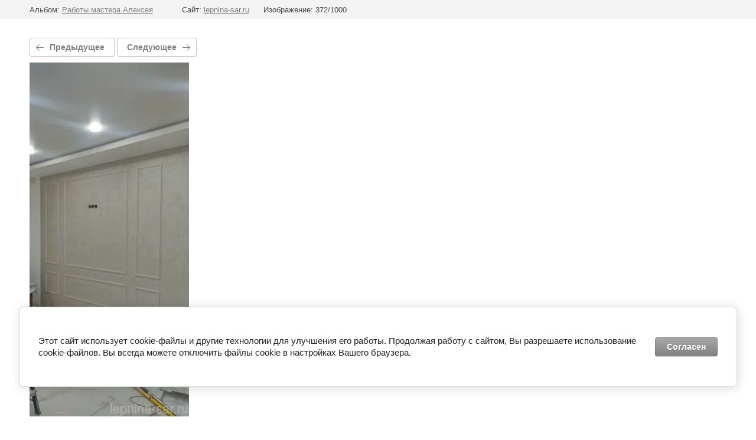

--- FILE ---
content_type: text/html; charset=utf-8
request_url: https://lepnina-sar.ru/portfolio/photo/photo_2023-05-18_09-42-36-2
body_size: 2617
content:
			
	
	
	




	






	<!doctype html>
	<html lang="ru">
	<head>
		<meta charset="UTF-8">
		<meta name="robots" content="all"/>
		<title>photo_2023-05-18_09-42-36 (2)</title>
		<meta http-equiv="Content-Type" content="text/html; charset=UTF-8" />
		<meta name="description" content="photo_2023-05-18_09-42-36 (2)" />
		<meta name="keywords" content="photo_2023-05-18_09-42-36 (2)" />
		<meta name="viewport" content="width=device-width, initial-scale=1.0, maximum-scale=1.0, user-scalable=no">
		<link rel='stylesheet' type='text/css' href='/shared/highslide-4.1.13/highslide.min.css'/>
<script type='text/javascript' src='/shared/highslide-4.1.13/highslide-full.packed.js'></script>
<script type='text/javascript'>
hs.graphicsDir = '/shared/highslide-4.1.13/graphics/';
hs.outlineType = null;
hs.showCredits = false;
hs.lang={cssDirection:'ltr',loadingText:'Загрузка...',loadingTitle:'Кликните чтобы отменить',focusTitle:'Нажмите чтобы перенести вперёд',fullExpandTitle:'Увеличить',fullExpandText:'Полноэкранный',previousText:'Предыдущий',previousTitle:'Назад (стрелка влево)',nextText:'Далее',nextTitle:'Далее (стрелка вправо)',moveTitle:'Передвинуть',moveText:'Передвинуть',closeText:'Закрыть',closeTitle:'Закрыть (Esc)',resizeTitle:'Восстановить размер',playText:'Слайд-шоу',playTitle:'Слайд-шоу (пробел)',pauseText:'Пауза',pauseTitle:'Приостановить слайд-шоу (пробел)',number:'Изображение %1/%2',restoreTitle:'Нажмите чтобы посмотреть картинку, используйте мышь для перетаскивания. Используйте клавиши вперёд и назад'};</script>

            <!-- 46b9544ffa2e5e73c3c971fe2ede35a5 -->
            <script src='/shared/s3/js/lang/ru.js'></script>
            <script src='/shared/s3/js/common.min.js'></script>
        <link rel='stylesheet' type='text/css' href='/shared/s3/css/calendar.css' /><link rel="icon" href="/favicon.png" type="image/png">

<!--s3_require-->
<link rel="stylesheet" href="/g/basestyle/1.0.1/gallery2/gallery2.css" type="text/css"/>
<link rel="stylesheet" href="/g/basestyle/1.0.1/cookie.message/cookie.message.css" type="text/css"/>
<link rel="stylesheet" href="/g/basestyle/1.0.1/gallery2/gallery2.gray.css" type="text/css"/>
<script type="text/javascript" src="/g/basestyle/1.0.1/gallery2/gallery2.js" async></script>
<link rel="stylesheet" href="/g/s3/lp/lpc.v4/css/styles.css" type="text/css"/>
<link rel="stylesheet" href="/g/s3/lp/cookie.message/__landing_page_content_global.css" type="text/css"/>
<link rel="stylesheet" href="/g/s3/lp/cookie.message/colors_lpc.css" type="text/css"/>
<link rel="stylesheet" href="/g/basestyle/1.0.1/cookie.message/cookie.message.gray.css" type="text/css"/>
<script type="text/javascript" src="/g/basestyle/1.0.1/cookie.message/cookie.message.js" async></script>
<!--/s3_require-->

	</head>
	<body>
		<div class="g-page g-page-gallery2 g-page-gallery2--photo">

		
		
			<div class="g-panel g-panel--fill g-panel--no-rounded g-panel--fixed-top">
	<div class="g-gallery2-info ">
					<div class="g-gallery2-info__item">
				<div class="g-gallery2-info__item-label">Альбом:</div>
				<a href="/raboty-mastera-alekseya-i-dmitriya" class="g-gallery2-info__item-value">Работы мастера Алексея</a>
			</div>
				<div class="g-gallery2-info__item">
			<div class="g-gallery2-info__item-label">Сайт:</div>
			<a href="//lepnina-sar.ru" class="g-gallery2-info__item-value">lepnina-sar.ru</a>

			<div class="g-gallery2-info__item-label">Изображение: 372/1000</div>
		</div>
	</div>
</div>
			<h1></h1>
			
										
										
			
			
			<a href="/portfolio/photo/photo_2023-05-18_09-42-35" class="g-button g-button--invert g-button--arr-left">Предыдущее</a>
			<a href="/portfolio/photo/photo_2023-05-18_09-42-36" class="g-button g-button--invert g-button--arr-right">Следующее</a>

			
			<div class="g-gallery2-preview ">
	<img src="/thumb/2/g9cjMIByYPkOhuZ2PzjNKw/800r600/d/photo_2023-05-18_09-42-36_2.jpg">
</div>

			
			<a href="/portfolio/photo/photo_2023-05-18_09-42-35" class="g-gallery2-thumb g-gallery2-thumb--prev">
	<span class="g-gallery2-thumb__image"><img src="/thumb/2/-bXTjhjT0RRn9ZriQhgz1w/160r120/d/photo_2023-05-18_09-42-35.jpg"></span>
	<span class="g-link g-link--arr-left">Предыдущее</span>
</a>
			
			<a href="/portfolio/photo/photo_2023-05-18_09-42-36" class="g-gallery2-thumb g-gallery2-thumb--next">
	<span class="g-gallery2-thumb__image"><img src="/thumb/2/Cy2ezENJKWSSSICRf1vzgg/160r120/d/photo_2023-05-18_09-42-36.jpg"></span>
	<span class="g-link g-link--arr-right">Следующее</span>
</a>
			
			<div class="g-line"><a href="/raboty-mastera-alekseya-i-dmitriya" class="g-button g-button--invert">Вернуться в галерею</a></div>

		
			</div>

	
<!-- assets.bottom -->
<!-- </noscript></script></style> -->
<script src="/my/s3/js/site.min.js?1768462484" ></script>
<script src="/my/s3/js/site/defender.min.js?1768462484" ></script>
<script src="https://cp.onicon.ru/loader/54eef11d28668847368b457c.js" data-auto async></script>
<script >/*<![CDATA[*/
var megacounter_key="39d189b0a581ec5f3a3bc970902e91e0";
(function(d){
    var s = d.createElement("script");
    s.src = "//counter.megagroup.ru/loader.js?"+new Date().getTime();
    s.async = true;
    d.getElementsByTagName("head")[0].appendChild(s);
})(document);
/*]]>*/</script>
	
		
		
				<!--noindex-->
		<div id="s3-cookie-message" class="s3-cookie-message-wrap">
			<div class="s3-cookie-message">
				<div class="s3-cookie-message__text">
					<p>Этот сайт использует cookie-файлы и другие технологии для улучшения его работы. Продолжая работу с сайтом, Вы разрешаете использование cookie-файлов. Вы всегда можете отключить файлы cookie в настройках Вашего браузера.</p>
				</div>
				<div class="s3-cookie-message__btn">
					<div id="s3-cookie-message__btn" class="g-button">
						Согласен
					</div>
				</div>
			</div>
		</div>
		<!--/noindex-->
	
	
<script >/*<![CDATA[*/
$ite.start({"sid":890247,"vid":894313,"aid":1049587,"stid":4,"cp":21,"active":true,"domain":"lepnina-sar.ru","lang":"ru","trusted":false,"debug":false,"captcha":3,"onetap":[{"provider":"vkontakte","provider_id":"51966592","code_verifier":"YFBc2NjWDzYzFMDYzzMGZwhIjkmWNMkT2DMFZZTmNI4"}]});
/*]]>*/</script>
<!-- /assets.bottom -->
</body>
	</html>


--- FILE ---
content_type: text/javascript
request_url: https://counter.megagroup.ru/39d189b0a581ec5f3a3bc970902e91e0.js?r=&s=1280*720*24&u=https%3A%2F%2Flepnina-sar.ru%2Fportfolio%2Fphoto%2Fphoto_2023-05-18_09-42-36-2&t=photo_2023-05-18_09-42-36%20(2)&fv=0,0&en=1&rld=0&fr=0&callback=_sntnl1768559658450&1768559658450
body_size: 87
content:
//:1
_sntnl1768559658450({date:"Fri, 16 Jan 2026 10:34:18 GMT", res:"1"})